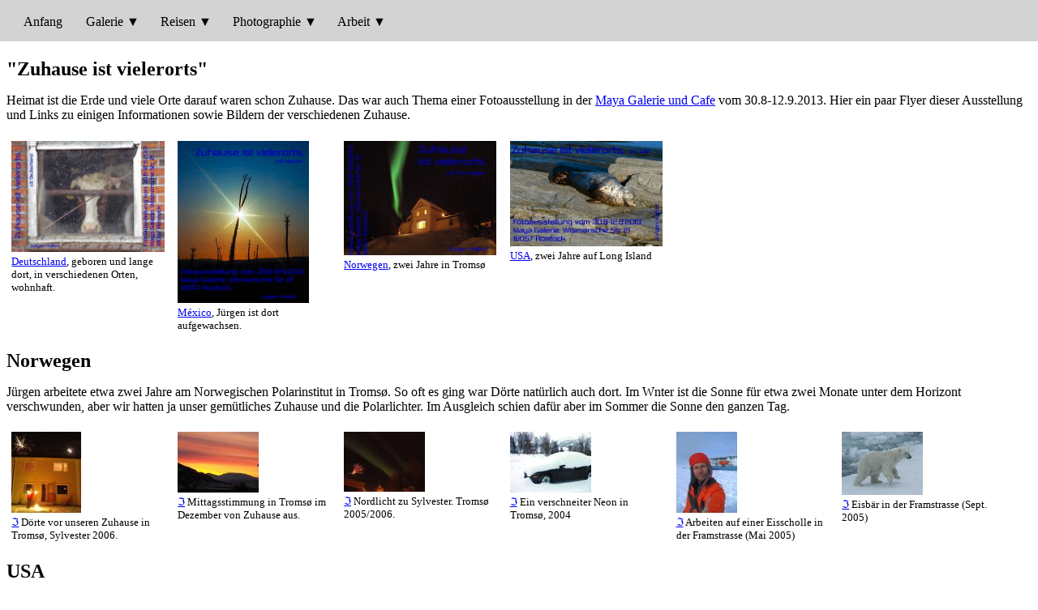

--- FILE ---
content_type: text/html
request_url: https://holfort.org/Zuhause.shtml
body_size: 3589
content:
<!DOCTYPE html>
<html lang="de">
<head>
  <meta charset="utf-8" />
  <meta name="viewport" content="width=device-width, initial-scale=1.0" />
  <meta name="author" content="holfort" >
  <meta name="DESCRIPTION" content="Private Homepage Jürgen Holfort + Dörte Rusch-Holfort">
  <meta name="KEYWORDS" content="Holfort Rusch-Holfort">
  <meta name="title" content="Jürgen Holfort + Dörte Rusch-Holfort">
  <meta name="revisit-after" content=" 1 month">
  <title>Jürgen Holfort + Dörte Rusch-Holfort</title>
  <link rel="stylesheet" type="text/css" href="holfort.css">
  <script type="text/javascript" language="JavaScript">
function adresse(name,domain,tld,text)
 {
 var email = "<a href='mailto:"+name+"@"+domain+"."+tld+"'>"+text+"</a>";
 document.write(email);
 }</script>
</head>

<body>
<header>
<h1 id="Titel1">"Zuhause ist vielerorts"</h1>
<p>Heimat ist die Erde und viele Orte darauf waren schon Zuhause. Das war auch Thema
einer Fotoausstellung in der <a href="http://www.mayagalerie.de">Maya Galerie und Cafe</a>
vom 30.8-12.9.2013. Hier ein paar Flyer dieser Ausstellung und Links zu einigen Informationen 
sowie Bildern der verschiedenen Zuhause.</p>
</header>

<main>
<figure class="JHinfo"><img src="2013Foto/ADeuDe.k.jpg"><span><img src="2013Foto/ADeuDe.jpg"></span></span>
<figcaption><a href="#Deutschland">Deutschland</a>, geboren und lange dort, in verschiedenen Orten, wohnhaft. </figcaption></figure>
<figure class="JHinfo"><img src="2013Foto/AMexDe.k.jpg"><span><img src="2013Foto/AMexDe.jpg"></span></span>
<figcaption><a href="Mexico.shtml">M&eacute;xico</a>, Jürgen ist dort aufgewachsen.</figcaption></figure>
<figure class="JHinfo"><img src="2013Foto/ANorDe.k.jpg"><span><img src="2013Foto/ANorDe.jpg"></span></span>
<figcaption><a href="#Norge">Norwegen</a>, zwei Jahre in Troms&oslash;</figcaption></figure>
<figure class="JHinfo"><img src="2013Foto/AUsaDe.k.jpg"><span><img src="2013Foto/AUsaDe.jpg"></span></span>
<figcaption><a href="#USA">USA</a>, zwei Jahre auf Long Island </figcaption></figure>
 

<br clear=left>
<h1 id="Norge">Norwegen</h1>

<p>Jürgen arbeitete etwa zwei Jahre am Norwegischen Polarinstitut in Troms&oslash;. 
So oft es ging war Dörte natürlich auch dort. Im Wnter ist die Sonne für etwa zwei 
Monate unter dem Horizont verschwunden, aber wir hatten ja unser gemütliches Zuhause
und die Polarlichter. Im Ausgleich schien dafür aber im Sommer die Sonne den ganzen Tag. 
<p>

<figure class="JHinfo"><img src="Norge/DoerteSylvester05.s.jpg"><span><img src="Norge/DoerteSylvester05.jpg" ></span>
<figcaption><a href="Norge/DoerteSylvester05.jpg">&image;</a> D&ouml;rte vor unseren Zuhause in Tromsø, Sylvester 2006. </figcaption></figure>
<figure class="JHinfo"><img src="Norge/TromsoTageslichtDez.s.jpg"><span><img src="Norge/TromsoTageslichtDez.jpg"></span>
<figcaption><a href="Norge/TromsoTageslichtDez.jpg">&image;</a> Mittagsstimmung in Tromsø im Dezember von Zuhause aus.</figcaption></figure>
<figure class="JHinfo"><img src="Norge/NordlichtSylvester.s.jpg"><span><img src="Norge/NordlichtSylvester.jpg"></span>
<figcaption><a href="Norge/NordlichtSylvester.jpg">&image;</a> Nordlicht zu Sylvester. Tromsø 2005/2006.</figcaption></figure>
<figure class="JHinfo"><img src="Norge/NeonTroms1.s.jpg"><span><img src="Norge/NeonTroms1.jpg"></span>
<figcaption><a href="Norge/NeonTroms1.jpg">&image;</a> Ein verschneiter Neon in Tromsø, 2004</figcaption></figure>
<figure class="JHinfo"><img src="Norge/Eisarbeit2005s.jpg"><span><img src="Norge/Eisarbeit2005.jpg" ></span>
<figcaption><a href="Norge/Eisarbeit2005.jpg">&image;</a> Arbeiten auf einer Eisscholle in der Framstrasse (Mai 2005)</figcaption></figure>
<figure class="JHinfo"><img src="Norge/Eisbaer2005s.jpg"><span><img src="Norge/Eisbaer2005.jpg"></span>
<figcaption><a href="Norge/Eisbaer2005.jpg">&image;</a> Eisb&auml;r in der Framstrasse (Sept. 2005)</figcaption></figure>

<br clear=left>
<h1 id="USA">USA</h1>
<p>Nach der Dissertation arbeitete Jürgen etwa zwei Jahre am BNL auf Long Island, 
östlich von Ney York City. Danach waren wir noch viele Male in den USA und fahren
auch immer wieder gerne hin.</p>  
<figure class="JHinfo"><img src="USA/NY_a76.s.jpg"><span><img src="USA/NY_a76.jpg"></span>
<figcaption><a href="USA/NY_a76.jpg">&image;</a> Blick aus der Wohnung in Middle Island, NY,USA.</figcaption></figure>
<figure class="JHinfo"><img src="USA/NYC_bridges.s.jpg"><span><img src="USA/NYC_bridges.jpg"></span>
 <figcaption><a href="USA/NYC_bridges.jpg">&image;</a> Brücken von New York, 1996 vom World Trade Center aus gesehen.</figcaption></figure>
<figure class="JHinfo"><img src="USA/BrooklynBridge.s.jpg"><span><img src="USA/BrooklynBridge.jpg"></span>
 <figcaption><a href="USA/BrooklynBridge.jpg">&image;</a> Die Brooklyn Bridge in New York City, 1996.</figcaption></figure>
<figure class="JHinfo"><img src="USA/NY96_C22a.s.jpg"><span><img src="USA/NY96_C22a.jpg"></span>
 <figcaption><a href="USA/NY96_C22a.jpg">&image;</a> Seehund an der Ostküste.</figcaption></figure>
<figure class="JHinfo"><img src="USA/NY_a61.s.jpg"><span><img src="USA/NY_a61.jpg"></span>
 <figcaption><a href="USA/NY_a61.jpg">&image;</a> Niagara, Maid of the Mist.</figcaption></figure>

<br clear=left>
<h1 id="Deutschland">Deutschland</h1>
<p>Das längste und am festen verankerte Zuhause ist <a href="http://www.25579rade.de">Rade</a>, 
jetziger Zweitwohnort ist Rostock. Jürgen ist in Oberstdorf geboren, beide haben wir in 
Kiel studiert. Und Kurztrips und längere Reisen führten uns zu vielen Orten in Deutschland.
Aus den vielen Eindrücken hier nur enie sehr kleine Auswahl, mehr findet man z.B. auch auf
der Homepage von <a href="http://www.25579rade.de">Rade</a>.</p> 
<figure class="JHinfo"><img src="BRD/HRO08_Reuters.s.jpg"><span><img src="BRD/HRO08_Reuters.jpg"></span>
<figcaption><a href="BRD/HRO08_Reuters.jpg">&image;</a> Ballon über Reutershagen, Rostock.</figcaption></figure>
<figure class="JHinfo"><img src= "BRD/Warverort.s.jpg"><span><img src="BRD/Warverort.jpg" ></span>
 <figcaption><a href="BRD/Warverort.jpg">&image;</a> Gemütliches Rumsitzen an der Nordsee in Warverort, 2003</figcaption></figure>
  
</main>
<!-- <a id="skip-link" href="#main">zum Hauptinhalt</a> -->
<nav id="sitenav">
 <details>
  <summary>Menü</summary>
  <ul>
   <li><a href="/index.shtml">Anfang</a></li>
   <li>
        <details>
        <summary>Galerie</summary>
        <ul>
            <li><a href="/Galerie.shtml">Galerie</a>
            <li><a href="/Mexico.shtml">Mexico</a></li>
            <li><a href="/Neon.shtml">Neon</a></li>
            <li><a href="/Golf/index.shtml">Golf</a><li>
            <li><a href="/Dosen/Dosen.shtml">Dosen</a></li>
            <li><a href="http://uli.holfort.name">Uli =></a></li>
            <li><a href="/EonHanse/Kanalrudern.shtml">Eon-Hanse-Cup</a>
        </ul>
        </details>
    <li>
        <details>
        <summary>Reisen</summary>
        <ul>
            <li><a href="/Reisen/Reisen.shtml">Reisen</a></li>
            <li><a href="/Reisen/Ibera/Ibera.shtml">Ibera</a></li>
            <li><a href="/Reisen/Fotozeitreise.shtml">Zeitreisen</a></li>
            <li><a href="/Reisen/USApano/USApano.shtml">USA Panos</a></li>
            <li><a href="/Super8/Super8.shtml">Super8</a></li>
        </ul>
        </details>
   <li>
	<details>
	<summary>Photographie</summary>
        <ul>
            <li><a href="/Photographie/Foto.shtml">Photographie</a>
            <li><a href="/Photographie/Fliegen.shtml">Fliegen</a></li>
            <li><a href="/Photographie/Samyang_500mm.shtml">500mm</a></li>
            <li><a href="/Photographie/Samyang_8mm.shtml">8mm</a></li>
            <li><a href="/Photographie/Panoramas0.shtml">Panoramas</a></li>
            <li><a href="/AltePhotos/Altphotos.shtml">Alte Photos 1940-1970</a></li>
        </ul>
        </details>
    <li>
        <details>
        <summary>Arbeit</summary>
        <ul>
            <li><a href="/Jarbeit.shtml">Arbeit</a>
            <li><a href="http://www.gs-holo.de/index.php">Schule</a></li>
            <li><a href="http://www.bsh.de">BSH</a></li>
	</ul>
	</details>
    </ul>
 </details>
</nav>


<script>

window.addEventListener("DOMContentLoaded",function() { 
"use strict"

	// Das Navigationselement
	var navele = document.querySelector("#sitenav");
	if(!navele) return;

	// Polyfill für IE und Edge
	var native_details = ('open' in document.createElement("details"));
	if (!native_details) {
		var script = document.createElement('script');
		script.src = "details-polyfill.js";
		document.getElementsByTagName('head')[0].appendChild(script);
	}

	// Alle details und summary
	var details = navele.querySelectorAll("details");
	var summary = navele.querySelectorAll("summary");

	// Fokussierbares Element hinter Navigation legen, für focusin-Event
	var span = document.createElement("span");
	span.tabIndex = 0;
	navele.appendChild(span);
	
	// Fürs css Klasse "withjs" setzen
	sitenav.className += " withjs";
	
	// Auf Seitenbreite reagieren und bei breiten Viewports Klasse "large" setzen
	var format;
	var mq = window.matchMedia("screen and (min-width:45em)");
	mq.addListener(mq_handler);
	mq_handler();				
	
	function mq_handler() {
		if(mq.matches) {
			details[0].setAttribute('open', 'open');
			summary[0].setAttribute('hidden', 'hidden');
			format = "large";
			sitenav.className += " large"
		}
		else {
			details[0].removeAttribute('open');
			summary[0].removeAttribute('hidden');
			format = "small";
			sitenav.className = sitenav.className.replace(" large","");
		}
	}
	
	// Eventhandler
	window.addEventListener('click', klickhandler);
	window.addEventListener('touchstart', klickhandler);
	window.addEventListener('keydown', keyhandler);
	window.addEventListener('focusin', focusinhandler);
	
	// Aktion bei Klick, Touch und Tastendruck auf summary
	function klickhandler(e) {
		if (e.target.nodeName.toLowerCase() === 'summary') {
			// Bei Betätigung des summary andere Submenüs schließen
			closeAllwithout([e.target.parentNode,details[0]]);
		}
		else {
			// Bei Klick oder Touch außerhalb der Navigation alle Submenüs schließen
			if(!childOf(e.target,details[0])) closeAllwithout([]);
		}
	}

	// Bei Taste ESC alle Submenüs schließen
	function keyhandler(e) { 
		if(e.keyCode == 27) closeAllwithout([]);
	}
	
	// Bei Verlassen mit Tabulator, also bei Fokus außerhalb der Navigation, alle Submenüs schließen
	function focusinhandler(e) { 
		if(!childOf(e.target,details[0])) closeAllwithout([]);
	}
	
	// Alle Submenüs schließen, bis auf Elemente in nc
	function closeAllwithout(nc) {
		for(var i=1;i<details.length;i++) if(nc.indexOf(details[i]) == -1) details[i].removeAttribute('open');
		if(format == "small" && 	details[0].hasAttribute("open") && nc.indexOf(details[0]) == -1) {
			details[0].removeAttribute('open');
			summary[0].focus();
		}
	}
	
	// Ermitteln, ob child ein Kindelement von parent ist
	function childOf(child, parent) {
		while((child = child.parentNode) && child!==parent); 
		return !!child; 
	}
	
});
</script>


<footer>
<address>
<script type="text/javascript" language="JavaScript"> adresse("juergen","holfort","org","J.Holfort");</script>
<noscript>juergen[dieser komische klammeraffe]holfort.org</noscript>
</address>
</footer>
</body>
</html>



--- FILE ---
content_type: text/css
request_url: https://holfort.org/holfort.css
body_size: 1186
content:
body {
    margin-top: 3.5em;    
    max-width: 80em;
    display: grid; }
}

img {
  width: 100%;
}


h1 { font-size: 1.5em; }    

/* Skip-Link */
#skip-link { position: absolute; left: 0; top: 0; background: black; color: white; padding: 0.25em; transform: translateY(-100%); transition: 0.2s transform; z-index: 1001 } 
#skip-link:focus { transform: translateY(0); }			

/* Allgemeine Einstellungen und Einstellungen für schmale Viewports */
#sitenav *, #sitenav a { background-color: lightgray; color: black }
#sitenav { top: 1em; left: 2em; }
#sitenav ul { list-style-type: none; margin:0; padding-top:.2em; padding-left:1em; padding-right:1em; border-radius: .5em; }
#sitenav ul ul { margin-left: 7em; margin-top: -3.1em; padding-left: .1em; }
#sitenav li a { display: inline-block; margin-top:.1em; margin-bottom:.1em; }
#sitenav li a, #sitenav li summary { padding: .5em; margin: .3em; line-height: 1.4em; outline: none; }
#sitenav li a:hover, #sitenav li summary:hover, #sitenav li a:focus, #sitenav li summary:focus { outline: 1px solid #5050ff }
#sitenav li a { text-decoration: none; }
#sitenav li { padding: 0em; white-space: nowrap; vertical-align: middle; }
#sitenav li[aria-current] a[href='#']::before { content: "► "; font-family: arial_unicode_ms }
#sitenav ul details summary::after { font-family: arial_unicode_ms; }
#sitenav ul details:not([open]) summary::after { content: ' ►'; }
#sitenav ul details[open] summary::after { content: ' ◄'; }
#sitenav ul summary::before { content: ""; width: 0; }
#sitenav > details:not([open]) > summary::before { content: "☰"; font-size: 0.9em; } 
#sitenav > details[open] > summary::before { content: "×"; font-size: 1.2em; } 
#sitenav > details { border: 1px solid black; border-radius: .2em; max-width: -webkit-max-content; max-width: -moz-max-content; max-width: max-content; padding: .2em; }
#sitenav > details > ul { margin-left: -.5em; margin-top: .3em; }
#sitenav summary { cursor: pointer; max-width: -webkit-max-content; max-width: -moz-max-content; max-width: max-content; }
#sitenav summary::-webkit-details-marker { display: none; }
#sitenav summary { list-style-type:  none; }
#sitenav.withjs > details > ul > li[aria-current] { border-left: 2px solid black; }
#sitenav.withjs { position: absolute; }
#sitenav.withjs ul { position: absolute; }

/* Einstellungen für breite Viewports */
#sitenav.large { top: 0; left: 0; right: 0; }
#sitenav.large > details { border: none; border-radius: 0; padding: 0 } 
#sitenav.large > details > ul , #sitenav.large > details > ul > li { display: inline-block }
#sitenav.large ul details:not([open]) summary::after { content: ' ▼'; }
#sitenav.large ul details[open] summary::after { content: ' ▲'; }
#sitenav.large > details > ul { width: 100%; box-sizing: border-box; }
#sitenav.large > details > ul { margin-left: 0; margin-top: 0; border-radius: 0; }
#sitenav.large > details > ul > li[aria-current] { border-bottom: 2px solid black; border-left: none; }
#sitenav.large ul ul { margin-left: -.5em; margin-top: -.1em; padding-left: .5em; border-radius: 0 0 .5em .5em;}


.Br300{
    margin: 0.3em;  
    display: inline-block; overflow: hidden;
    width: 24em;  
    padding: 0.4em;
  }
.Br150{
    margin: 0.3em;  
    display: inline-block; overflow: hidden;
    width: 12em;
    padding: 0.4em;
  }

figure {
  position: relative;
  margin: 0.3em;
  padding: .5em;
  width: 100%;
  background: white;
  width: 100%;
}
figcaption { 
  vertical-align:top; text-align:left; 
  font-size:small; color: black; 
}
 
.JHinfo { color: #771188; width: 12em; float: left; padding: 0.1em;}
.JHinfo span { display: none; color: #FFFFFF; }
.JHinfo:active span { display: block; position: fixed; left: 0.2em; top: 0.2em; color: #000000; background-color:#000001; background-image:url(JHinfo1.jpg); padding: 0.5em; z-index: 101; max-width:100%; max-height:100%; } 
.JHinfo span:active { display: none; color: #FFFFFF; }
.JHinfo img {max-width:98%; max-height:98%;}

 
@media (min-width: 60em) {
article {
   grid-template-columns: repeat(3,1fr);
}	
   section {
    width: 18em;
    /* grid-column: span 1; */
    /* grid-column-start: auto; */
  }
  nav ul {	
    flex-direction: row;  
  }
  nav ul ul {	
    flex-direction: column;  
  }
  nav li {
    font-size: 1em;
  }  
}
  

